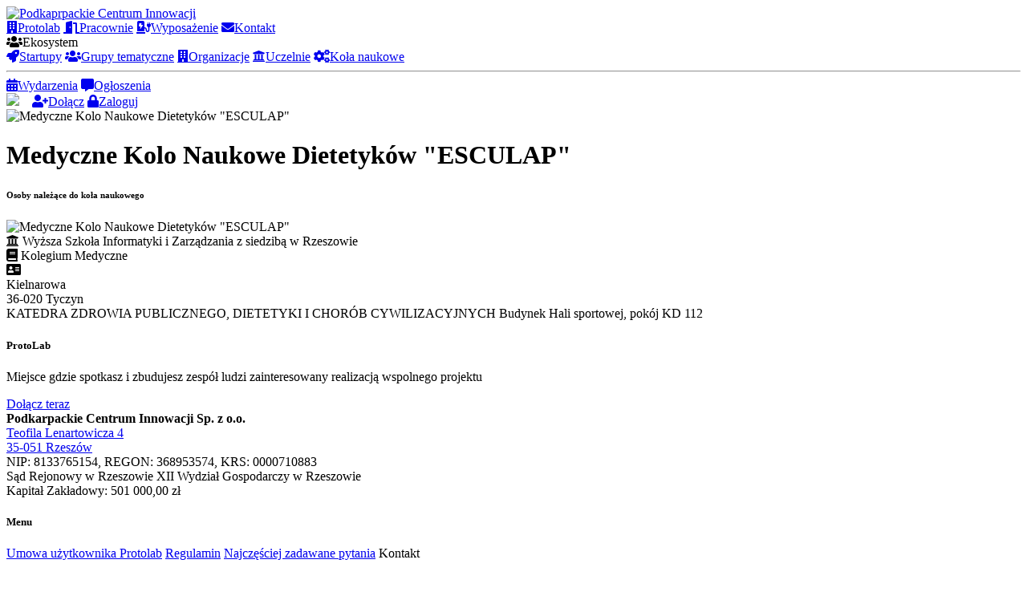

--- FILE ---
content_type: text/html; charset=utf-8
request_url: https://protolab.pcinn.org/kola-naukowe/91/default
body_size: 22635
content:

<!DOCTYPE html>
<html xmlns="http://www.w3.org/1999/xhtml" xmlns:og="http://ogp.me/ns#">
<head prefix="og: http://ogp.me/ns#">


    <meta name="robots" content="index, follow">

    <meta charset="utf-8" />
    <meta name="viewport" content="width=device-width, initial-scale=1, shrink-to-fit=no">
    <title>ProtoLab - Medyczne Kolo Naukowe Dietetyk&#xF3;w &quot;ESCULAP&quot;</title>

    <!--Boostrap-->
    <link rel="stylesheet" href="/lib/tether/dist/css/tether.min.css" />
    <link rel="stylesheet" href="/dist/css/bootstrap.min.css" />

    <!--Fonts-->
    <link href="https://fonts.googleapis.com/css?family=Encode+Sans:100,300,400,500,600,700&amp;subset=latin-ext" rel="stylesheet">
    <!--Additional styles (based on view)-->
    

    <!--WebGenuis Core Style-->
    <link rel="stylesheet" href="/dist/css/themes/theme-front/site.min.css?v=Hoa5hP8ZBrGvowDVmnBNnZLtK0PkFzNZa0UklxriEsc" />

    <!--Icons-->
    <link rel="stylesheet" href="https://use.fontawesome.com/releases/v5.7.1/css/all.css" integrity="sha384-fnmOCqbTlWIlj8LyTjo7mOUStjsKC4pOpQbqyi7RrhN7udi9RwhKkMHpvLbHG9Sr" crossorigin="anonymous">

    <!--FAVICON-->
      <link rel="apple-touch-icon" sizes="57x57" href="/dist/img/pl-favicon/apple-icon-57x57.png">
    <link rel="apple-touch-icon" sizes="60x60" href="/dist/img/pl-favicon/apple-icon-60x60.png">
    <link rel="apple-touch-icon" sizes="72x72" href="/dist/img/pl-favicon/apple-icon-72x72.png">
    <link rel="apple-touch-icon" sizes="76x76" href="/dist/img/pl-favicon/apple-icon-76x76.png">
    <link rel="apple-touch-icon" sizes="114x114" href="/dist/img/pl-favicon/apple-icon-114x114.png">
    <link rel="apple-touch-icon" sizes="120x120" href="/dist/img/pl-favicon/apple-icon-120x120.png">
    <link rel="apple-touch-icon" sizes="144x144" href="/dist/img/pl-favicon/apple-icon-144x144.png">
    <link rel="apple-touch-icon" sizes="152x152" href="/dist/img/pl-favicon/apple-icon-152x152.png">
    <link rel="apple-touch-icon" sizes="180x180" href="/dist/img/pl-favicon/apple-icon-180x180.png">
    <link rel="icon" type="image/png" sizes="192x192" href="/dist/img/pl-favicon/android-icon-192x192.png">
    <link rel="icon" type="image/png" sizes="32x32" href="/dist/img/pl-favicon/favicon-32x32.png">
    <link rel="icon" type="image/png" sizes="96x96" href="/dist/img/pl-favicon/favicon-96x96.png">
    <link rel="icon" type="image/png" sizes="16x16" href="/dist/img/pl-favicon/favicon-16x16.png">
    <link rel="manifest" href="/dist/img/pl-favicon/manifest.json">
    <meta name="msapplication-TileColor" content="#ffffff">
    <meta name="msapplication-TileImage" content="~/dist/img/pl-favicon/ms-icon-144x144.png">
    <meta name="theme-color" content="#0082d9">

      <!--Basic Meta tags-->
    <meta name="keywords" content="" />
    <meta name="description" content="" />
    <meta name="subject" content="">
    <meta name="copyright" content="">
    <meta name="language" content="PL">
    <meta name="revised" content="" />
    <meta name="abstract" content="">
    <meta name="topic" content="">
    <meta name="summary" content="">
    <meta name="Classification" content="Business">
    <meta name="author" content="Podkarpackie Centrum Innowacji, protolab@pcinn.org">
    <meta name="designer" content="ProtoLab PCI">
    <meta name="copyright" content="">
    <meta name="reply-to" content="protolab@pcinn.org">
    <meta name="owner" content="">
    <meta name="url" content="https://protolab.pcinn.org/">
    <meta name="identifier-URL" content="https://protolab.pcinn.org/">
    <meta name="directory" content="submission">
    <meta name="category" content="">
    <meta name="coverage" content="Worldwide">
    <meta name="distribution" content="Global">
    <meta name="rating" content="General">
    <meta name="revisit-after" content="7 days">
    <meta http-equiv="Expires" content="0">
    <meta http-equiv="Pragma" content="no-cache">
    <meta http-equiv="Cache-Control" content="no-cache">

    <!--OpenGraph Meta Tags-->
        <meta property="og:title" content="Medyczne Kolo Naukowe Dietetyk&#xF3;w &quot;ESCULAP&quot;" />

        <meta property="og:type" content="website" />


        <meta property="og:image" content="/dist/img/default-images/pl-science-club.png" />
    <meta property="og:site_name" content="protolab.pcinn.org" />

        <meta property="og:description" content="ProtoLab to miejsce gdzie spotkasz ciekawych ludzi, zbudujesz zespół zainteresowany realizacją wspólnego projektu, zaprojektujesz i stworzysz własną firmę." />
            <meta property="og:url" content="protolab.pcinn.org/kola-naukowe/91/default" />

    <meta property="fb:page_id" content="326268131111681" />
    <meta property="og:locale" content="pl_PL" />

    <!-- Twitter Card data -->
    <meta name="twitter:card" content="summary">
    <meta name="twitter:site" content="">
    <meta name="twitter:title" content="">
    <meta name="twitter:description" content="">
    <meta name="twitter:creator" content="">
    <!-- Twitter Summary card images must be at least 120x120px -->
    <meta name="twitter:image" content="">

    <!-- Schema.org markup for Google+ -->
    <meta itemprop="name" content="">
    <meta itemprop="description" content="">
    <meta itemprop="image" content="">

      <!--Custom Meta Tags-->
      <meta name='google-analytics' content=''>
      <meta name="google-site-verification" content="" />

    <!--Apple Meta Tags-->
    <meta name="apple-mobile-web-app-capable" content="yes">
    <meta content="yes" name="apple-touch-fullscreen" />
    <meta name="apple-mobile-web-app-status-bar-style" content="black">
    <meta name="format-detection" content="telephone=no">
    <meta name="viewport" content="user-scalable=no, width=device-width">
    <!--Internet Explorer Meta Tags-->
    <meta http-equiv="Page-Enter" content="RevealTrans(Duration=2.0,Transition=2)" />
    <meta http-equiv="Page-Exit" content="RevealTrans(Duration=3.0,Transition=12)" />
    <meta name="mssmarttagspreventparsing" content="true">
    <meta http-equiv="X-UA-Compatible" content="chrome=1">
    <meta name="msapplication-starturl" content="" />
    <meta name="msapplication-window" content="width=800;height=600" />
    <meta name="msapplication-navbutton-color" content="red" />
    <meta name="application-name" content="" />
    <meta name="msapplication-tooltip" content="" />

    <script type="application/ld+json">
        {
        "@context": "http://schema.org",
        "@type": "LocalBusiness",
        "name": "protolab.pcinn.org",
        "address": {
        "@type": "PostalAddress",
        "streetAddress": "",
        "addressLocality": "Rzeszów",
        "addressRegion": "podkarpackie",
        "postalCode": ""
        },
        "image": "",
        "email": "protolab.pcinn.org",
        "telePhone": "",
        "url": "https://protolab.pcinn.org",

        "openingHours": "Mo,Tu,We,Th,Fr,Sa 08:00-18:00",
        "geo": {
        "@type": "GeoCoordinates",
        "latitude": "",
        "longitude": ""
        },
        "priceRange": "$$"
        }
    </script>
    <!--[if lt IE 9]>
      <script src="~/lib/html5shiv/dist/html5shiv.js"></script>
    <![endif]-->
    <!-- Google Tag Manager -->
    <script>
        (function (w, d, s, l, i) {
            w[l] = w[l] || []; w[l].push({
                'gtm.start':
                    new Date().getTime(), event: 'gtm.js'
            }); var f = d.getElementsByTagName(s)[0],
                j = d.createElement(s), dl = l != 'dataLayer' ? '&l=' + l : ''; j.async = true; j.src =
                    'https://www.googletagmanager.com/gtm.js?id=' + i + dl; f.parentNode.insertBefore(j, f);
        })(window, document, 'script', 'dataLayer', 'GTM-M83T63P');</script>
    <!-- End Google Tag Manager -->
</head>

<body class="has-navbar-fixed-top">
    <!-- Google Tag Manager (noscript) -->
    <noscript>
        <iframe src="https://www.googletagmanager.com/ns.html?id=GTM-M83T63P"
                height="0" width="0" style="display:none;visibility:hidden"></iframe>
    </noscript>
    <!-- End Google Tag Manager (noscript) -->

    <nav class="wg-navbar is-fixed-top" role="navigation" aria-label="main navigation">
      <div class="wg-navbar-brand">
        <a class="wg-navbar-item wg-navbar-item-brand" target="_blank" href="https://pcinn.org">
          <img src="/dist/img/logos/PCI-short-white.svg" class="img-fluid" alt="Podkaprpackie Centrum Innowacji" />
        </a>

        <a role="button" class="wg-navbar-burger burger" aria-label="menu" aria-expanded="false" data-target="wg-navbar">
          <span aria-hidden="true"></span>
          <span aria-hidden="true"></span>
          <span aria-hidden="true"></span>
        </a>
      </div>

        <div id="wg-navbar" class="wg-navbar-menu">
          <div class="wg-navbar-start">

            <a href="/" class="wg-navbar-item"><i class="fa fa-building"></i><span>Protolab</span></a>
            <a href="/pracownie" class="wg-navbar-item"><i class="fa fa-door-open nav-icon"></i><span>Pracownie</span></a>
            <a href="/wyposazenie" class="wg-navbar-item"><i class="fa fa-charging-station nav-icon"></i><span>Wyposażenie</span></a>
            <a href="https://pciprotolab.pcinn.org/#kontakt" class="wg-navbar-item" target="_blank"><i class="fa fa-envelope nav-icon"></i>Kontakt</a>
            <div class="wg-navbar-item has-dropdown is-hoverable">
              <a /projekty class="wg-navbar-link"><i class="fa fa-users nav-icon"></i>Ekosystem</a>
              <div class="wg-navbar-dropdown">
                <a href="/projekty/startupy" class="wg-navbar-item"><i class="fas fa-rocket"></i>Startupy</a>
                <a href="/projekty/grupy-tematyczne" class="wg-navbar-item"><i class="fas fa-users"></i>Grupy tematyczne</a>
                <a href="/projekty/organizacje" class="wg-navbar-item"><i class="fas fa-building"></i>Organizacje</a>
                <a href="/uczelnie" class="wg-navbar-item"><i class="fas fa-university nav-icon"></i>Uczelnie</a>

                <a href="/uczelnie/kola-naukowe/wszystkie" class="wg-navbar-item"><i class="fas fa-cogs"></i>Koła naukowe</a>
                <hr class="navbar-divider">


              </div>
            </div>
            <a href="/wydarzenia/nadchodzace" class="wg-navbar-item"><i class="fa fa-calendar-alt nav-icon"></i>Wydarzenia</a>
            <a href="/ogloszenia-kreatywne" class="wg-navbar-item"><i class="fas fa-comment-alt"></i>Ogłoszenia</a>





          </div>

          <div class="wg-navbar-end">
            <div class="wg-navbar-item">
              <div class="btn-group">
                  <img style="padding-right:.75rem" src="\dist\img\homepage\ue_logo.png" />
                  <a href="/dolacz" class="wg-navbar-item wg-navbar-item-border font-500"><i class="fa fa-user-plus nav-icon mr-50"></i>Dołącz</a>
                  <a href="/zaloguj" class="wg-navbar-item wg-navbar-item-border font-500"><i class="fa fa-lock nav-icon mr-50"></i>Zaloguj</a>
              </div>
            </div>
          </div>
        </div>
    </nav>


    <!--Page content-->
    <div class="body-content">
        
<div class="container-fluid page-title-container">
    <div class="page-title-overlay"></div>
    <img src="/dist/img/pl_mockups/platforms-image.jpeg" class="page-title-img" alt="Medyczne Kolo Naukowe Dietetyk&#xF3;w &quot;ESCULAP&quot;" />
    <div class="row">
        <div class="col-lg-12">
            <h1 class="page-title">
                Medyczne Kolo Naukowe Dietetyk&#xF3;w &quot;ESCULAP&quot;
            </h1>
        </div>
    </div>
</div>

<div class="container pt-300">
    <div class="row">
        <div class="col-lg-8">
            <!--Opis koła naukowego-->

            <!--Zespół-->
                <div class="c-box brt-info brt-1x">

                    <div class="c-box-heading">
                        <h6 class="c-box-title">
                            Osoby należące do koła naukowego
                        </h6>
                    </div>
                    <div class="c-box-body pl-100 pr-100">
                        <div class="project-lider row">
                                                        <!--TEAM-->

                        </div>
                    </div>


                </div>


        </div>
        <div class="col-lg-4">
            <div class="row">
                <div class="col-md-6 col-lg-12">
                    <div class="c-box c-box-flat">
                        <div class="c-box-body p-25">
                            <img src="/dist/img/default-images/pl-science-club.png" data-width="900" data-height="600" class="img-fluid" alt="Medyczne Kolo Naukowe Dietetyk&#xF3;w &quot;ESCULAP&quot;" />
                        </div>
                    </div>
                </div>
                <div class="col-md-6 col-lg-12">
                    <div class="c-box c-box-flat mb-100">
                        <div class="c-box-body">

                                <!--University-->
                                <div class="d-flex f-align-i-center mb-50">
                                    <i class="fas fa-university mr-50 txt-info"></i>
                                    <span class="font-500">Wy&#x17C;sza Szko&#x142;a Informatyki i Zarz&#x105;dzania z siedzib&#x105; w Rzeszowie</span>
                                </div>
                                    <div class="d-flex f-align-i-center mb-50">
                                        <i class="fas fa-book mr-50 txt-info"></i>
                                        <span class="font-500">Kolegium Medyczne</span>
                                    </div>
                                                            <!--Adress-->
                                <div class="d-flex mb-50">
                                    <i class="fas fa-address-card mr-50 txt-info pt-25"></i>
                                    <div class="font-500">
                                        <div>Kielnarowa </div>
                                        <div>36-020 Tyczyn</div>
                                            <div class="mt-50 font-2x pl-50">KATEDRA ZDROWIA PUBLICZNEGO, DIETETYKI I CHOR&#xD3;B CYWILIZACYJNYCH&#xD;&#xA;Budynek Hali sportowej,&#xD;&#xA;pok&#xF3;j KD 112</div>
                                    </div>
                                </div>
                            





                        </div>
                    </div>
                </div>


            </div>
        </div>
    </div>
</div>

<div class=" min-h-300px"></div>


<!--Footer-->

<footer>
    <div class="container-fluid">
        <div class="container">
            <div class="row">
                <div class="col-lg-5 col-footer">
                    <h5 class="txt-white">ProtoLab</h5>
                    <p class="font-2x pr-300">Miejsce gdzie spotkasz i zbudujesz zespół ludzi zainteresowany realizacją wspolnego projektu</p>
                        <a href="/dolacz" class="btn btn-2x btn-outline-white">Dołącz teraz</a>

                    <div class="w-100 mt-500 font-2x">
                        <div class="mb-25">
                            <strong>Podkarpackie Centrum Innowacji Sp. z o.o.</strong><br />
                                                                                      <a href="https://goo.gl/maps/dGdpfwc2cYD2">
                                                                                          Teofila Lenartowicza 4<br />
                                                                                          35-051 Rzeszów<br />
                                                                                      </a>
                            NIP: 8133765154, REGON: 368953574, KRS: 0000710883<br />
                            Sąd Rejonowy w Rzeszowie XII Wydział Gospodarczy w Rzeszowie<br />
                            Kapitał Zakładowy: 501 000,00 zł<br />
                        </div>
                    </div>
                </div>
                <div class="col-lg-4 col-footer">
                    <h5 class="txt-white">Menu</h5>
                    <div class="footer-menu mb-150">
                        <a target="_blank" href="/assets/Protolab/Umowa ProtoLab.pdf">Umowa użytkownika Protolab</a>
                        <a href="/regulamin">Regulamin</a>
                        <a href="/najczesciej-zadawane-pytania">Najczęściej zadawane pytania</a>
                        <a
                           +href="/kontakt">Kontakt</a>
                    </div>
                    <div class="mr-200">
                        <h5 class="txt-white">Godziny otwarcia ProtoLab</h5>
                        <div id="open-hours-footer">
                            <div class="box-wrapper">
                                <div class="box gradient w-100"></div>
                                <div class="box gradient w-80 mb-300"></div>

                                <div class="box gradient w-100"></div>

                                <div class="box gradient w-100"></div>
                                <div class="box gradient w-80 mb-100"></div>

                                <div class="box gradient w-50"></div>
                                <div class="box gradient w-20"></div>
                            </div>
                        </div>
                    </div>
                </div>
                <div class="col-lg-3 col-footer">
                  <h5 class="txt-white">Kontakt</h5>
                  <a href="https://pciprotolab.pcinn.org/#kontakt" target="_blank">
                    <button type="button" class="btn btn-primary">Skontaktuj się z Nami</button>
                  </a>
                </div>
            </div>
        </div>
    </div>
</footer>
<div class="container-fluid bg-white p-0">
    <div class="container">
        <div class="row">
            <div class="col-lg-12 txt-center pt-150 pb-150">
                <img src="/dist/img/common/ue-desktop.jpg" class="img-fluid desktop m-auto" alt="UE" />
                <img src="/dist/img/common/ue-mobile.jpg" class="img-fluid mobile m-auto" alt="UE" />
            </div>
        </div>
    </div>
</div>

<!--/Footer-->





    </div>



    <!--Accesibility-->
    <div class="acess-container">
        <div id="jbbutton" title="Ułatwienia dostępu"><img src="/lib_ext/jbility/acessc50.png"></div>
        <div id="acess-icons">
            <div class="acess-icon"><img id="contrast" title="Kontrast" src="/lib_ext/jbility//contraste40.png" /></div>
            <div class="acess-icon"><img id="increaseFont" title="Zwiększ czionkę" src="/lib_ext/jbility//fontsma40.png" /></div>
            <div class="acess-icon"><img id="decreaseFont" title="Zmniejsz czionkę" src="/lib_ext/jbility//fontsme40.png" /></div>
        </div>
    </div>

    <!--Scripts-->

    <script src="/lib/jquery/dist/jquery.min.js"></script>


    <script src="/lib/popper.js/dist/umd/popper-utils.js"></script>
    <script src="/lib/popper.js/dist/umd/popper.js"></script>
    <script src="/lib/tether/dist/js/tether.min.js"></script>
    <script src="/lib/bootstrap/dist/js/bootstrap.min.js"></script>
    <script src="/lib/bootstrap-notify/bootstrap-notify.min.js"></script>
    <script src="/lib/bootstrap-toggle-master//js/bootstrap-toggle.min.js"></script>
    <script src="/src/js/bootstrap-notify-alerts.js"></script>
    <script src="/lib/scroll-up-bar/dist/scroll-up-bar.min.js"></script>
    <script src="/src/js/public/wg-navbar.js?v=pVDGJ9c7ONToQTSf5cgmkQuW4tS7emKCV_nj3TU9VGA"></script>
    <script src="/src/js/pl_public/navbar.min.js?v=4_JNEJ-x9yY2MQpLOUgVcc4q98hV61a8OFned_I6FI0"></script>
    <script src="/lib_ext/lazyload/lazyload.js"></script>
    <script src="/src/js/essential-functions.js?v=Rr1o4s3BLfnew5SSrpCNxRVDqQ0i4MRPyLLpstIYfO0"></script>
    <script src="/lib_ext/jquery.backstretch/jquery.backstretch.min.js"></script>
    <script src="/src/js/app-custom.min.js?v=t1VQIXuRgDxCWpGSQKS5Zs8rpEkA_AKWMIOUaHtojus"></script>
    <script src="/src/js/api_handler.min.js?v=y70oE2Wlxs-fUizqJFOocgOPhPr8xva2uL8kck6oOIQ"></script>
    <script src="/src/js/public/custom.js?v=07eIgJa6oSJaixah2wMjangrk_GuMOU1YsUwRoAug_c"></script>
    <script src="/lib_ext/jbility/jbility.js"></script>
    <script id="cookieinfo" src="/lib/coockie-info/cookie-info.min.js" data-bg="#091024" data-fg="#FFFFFF" data-link="#ecb700" data-divlinkbg="#ecb700" data-cookie="ProtoLAB_CookieInfoPT" data-message="Korzystanie z witryny oznacza zgodę na wykorzystywanie plików cookie." data-linkmsg="Więcej informacji" data-font-size="12px" data-font-family="Sarala, sans-serif" data-moreinfo="https://pl.wikipedia.org/wiki/HTTP_cookie" data-text-align="left" data-effect="fade" data-close-text="Wyrażam zgodę"></script>
    <script>
    $(function () {
			  let images = document.querySelectorAll(".lazyload");
		lazyload(images);
      //ready
        var navbar = $('.wg-navbar.is-fixed-top');




        if ($('#footer-team').length > 0) {
		    $('#footer-team').load("/kontakt-stopka", function(){
			    $('#footer-team').hide().fadeIn(500);
			    showEmails();
		    });
		}

        $('#open-hours-footer').load('/pracownie/godziny-otwarcia');

    });

    </script>
    <!-- Facebook Pixel Code -->
    <script>
        !function (f, b, e, v, n, t, s) {
            if (f.fbq) return; n = f.fbq = function () {
                n.callMethod ?
                    n.callMethod.apply(n, arguments) : n.queue.push(arguments)
            };
            if (!f._fbq) f._fbq = n; n.push = n; n.loaded = !0; n.version = '2.0';
            n.queue = []; t = b.createElement(e); t.async = !0;
            t.src = v; s = b.getElementsByTagName(e)[0];
            s.parentNode.insertBefore(t, s)
        }(window, document, 'script',
            'https://connect.facebook.net/en_US/fbevents.js');
        fbq('init', '2629105730542861');
        fbq('track', 'PageView');
    </script>
    <noscript>
        <img height="1" width="1" style="display:none"
             src="https://www.facebook.com/tr?id=2629105730542861&ev=PageView&noscript=1" />
    </noscript>
    <!-- End Facebook Pixel Code -->
    
    <script>
        $(function () {
            //Script for pretty background image animation
            $.backstretch([
                "/dist/img/pl_mockups/public-body-bg.jpg"
                , "/dist/img/pl_mockups/public-body-bg2.jpg"
                , "/dist/img/pl_mockups/public-body-bg3.jpg"
            ], { duration: 5000, fade: 2500 });

        });
    </script>


</body>
</html>


--- FILE ---
content_type: text/plain
request_url: https://www.google-analytics.com/j/collect?v=1&_v=j102&a=983015935&t=pageview&_s=1&dl=https%3A%2F%2Fprotolab.pcinn.org%2Fkola-naukowe%2F91%2Fdefault&ul=en-us%40posix&dt=ProtoLab%20-%20Medyczne%20Kolo%20Naukowe%20Dietetyk%C3%B3w%20%22ESCULAP%22&sr=1280x720&vp=1280x720&_u=YEBAAEABAAAAACAAI~&jid=1531595960&gjid=1660259590&cid=1889438139.1769048842&tid=UA-135954145-1&_gid=905597072.1769048842&_r=1&_slc=1&gtm=45He61k2n81M83T63Pza200&gcd=13l3l3l3l1l1&dma=0&tag_exp=103116026~103200004~104527907~104528501~104684208~104684211~105391252~115495938~115938465~115938468~116185181~116185182~116491844~116682875~116988316~117041588~117171315&z=1290191102
body_size: -451
content:
2,cG-R3DK47VXJ9